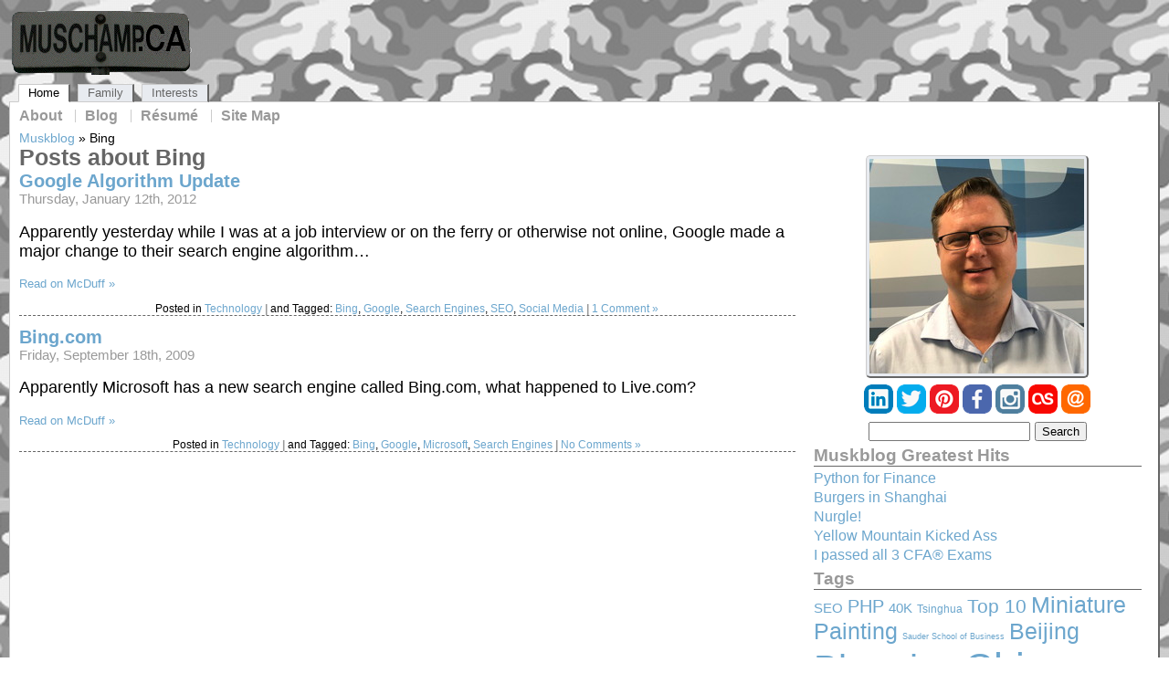

--- FILE ---
content_type: text/html; charset=UTF-8
request_url: https://blog.muschamp.ca/tag/bing/
body_size: 9697
content:
<!DOCTYPE html PUBLIC "-//W3C//DTD XHTML 1.0 Transitional//EN" "http://www.w3.org/TR/xhtml1/DTD/xhtml1-transitional.dtd">
<html xmlns="http://www.w3.org/1999/xhtml">
<head profile="http://gmpg.org/xfn/11">
	<meta http-equiv="Content-Type" content="text/html; charset=UTF-8" />

	<title>Bing Archives &#8211; Muskblog</title><!-- Updated August 3rd 2025 1:25 PM -->
	<style type="text/css" media="all">@import "https://www.muschamp.ca/tabs.css";</style>

	<link rel="stylesheet" href="https://blog.muschamp.ca/wp-content/themes/muschampTabs/style.css" type="text/css" media="screen" />
	<link rel="alternate" type="application/rss+xml" title="RSS 2.0" href="https://blog.muschamp.ca/feed/" />
	<link rel="alternate" type="text/xml" title="RSS .92" href="https://blog.muschamp.ca/feed/rss/" />
	<link rel="alternate" type="application/atom+xml" title="Atom 0.3" href="https://blog.muschamp.ca/feed/atom/" />
	<link rel="pingback" href="https://blog.muschamp.ca/xmlrpc.php" />
	<link href="https://blog.muschamp.ca/wp-content/themes/muschampTabs/images/favicon.ico" rel="icon" type="image/x-icon" />
	
	<!-- Neccessry for threaded comments. --->
		
	<!-- Before wp_head() -->
	<meta name='robots' content='noindex, follow' />

	<!-- This site is optimized with the Yoast SEO plugin v22.7 - https://yoast.com/wordpress/plugins/seo/ -->
	<meta property="og:locale" content="en_US" />
	<meta property="og:type" content="article" />
	<meta property="og:title" content="Bing Archives &#8211; Muskblog" />
	<meta property="og:url" content="http://blog.muschamp.ca/tag/bing/" />
	<meta property="og:site_name" content="Muskblog" />
	<meta property="og:image" content="https://blog.muschamp.ca/wp-content/uploads/muskblogFacebookImage.jpg" />
	<meta property="og:image:width" content="1200" />
	<meta property="og:image:height" content="628" />
	<meta property="og:image:type" content="image/jpeg" />
	<meta name="twitter:card" content="summary_large_image" />
	<meta name="twitter:site" content="@MuskieMcKay" />
	<script type="application/ld+json" class="yoast-schema-graph">{"@context":"https://schema.org","@graph":[{"@type":"CollectionPage","@id":"http://blog.muschamp.ca/tag/bing/","url":"http://blog.muschamp.ca/tag/bing/","name":"Bing Archives &#8211; Muskblog","isPartOf":{"@id":"http://blog.muschamp.ca/#website"},"primaryImageOfPage":{"@id":"http://blog.muschamp.ca/tag/bing/#primaryimage"},"image":{"@id":"http://blog.muschamp.ca/tag/bing/#primaryimage"},"thumbnailUrl":"https://blog.muschamp.ca/wp-content/uploads/dilbertGoogleLogo.jpg","breadcrumb":{"@id":"http://blog.muschamp.ca/tag/bing/#breadcrumb"},"inLanguage":"en-US"},{"@type":"ImageObject","inLanguage":"en-US","@id":"http://blog.muschamp.ca/tag/bing/#primaryimage","url":"https://blog.muschamp.ca/wp-content/uploads/dilbertGoogleLogo.jpg","contentUrl":"https://blog.muschamp.ca/wp-content/uploads/dilbertGoogleLogo.jpg","width":192,"height":192,"caption":"Dilbert Google logo"},{"@type":"BreadcrumbList","@id":"http://blog.muschamp.ca/tag/bing/#breadcrumb","itemListElement":[{"@type":"ListItem","position":1,"name":"Muskblog","item":"http://blog.muschamp.ca/"},{"@type":"ListItem","position":2,"name":"Bing"}]},{"@type":"WebSite","@id":"http://blog.muschamp.ca/#website","url":"http://blog.muschamp.ca/","name":"Muskblog","description":"Making the Internet better since 1995","publisher":{"@id":"http://blog.muschamp.ca/#/schema/person/b6c75df7ec05a86202858288db7fc239"},"potentialAction":[{"@type":"SearchAction","target":{"@type":"EntryPoint","urlTemplate":"http://blog.muschamp.ca/?s={search_term_string}"},"query-input":"required name=search_term_string"}],"inLanguage":"en-US"},{"@type":["Person","Organization"],"@id":"http://blog.muschamp.ca/#/schema/person/b6c75df7ec05a86202858288db7fc239","name":"Andrew McKay","image":{"@type":"ImageObject","inLanguage":"en-US","@id":"http://blog.muschamp.ca/#/schema/person/image/","url":"https://secure.gravatar.com/avatar/699d491eb53866d337245e53e5877a46?s=96&d=mm&r=g","contentUrl":"https://secure.gravatar.com/avatar/699d491eb53866d337245e53e5877a46?s=96&d=mm&r=g","caption":"Andrew McKay"},"logo":{"@id":"http://blog.muschamp.ca/#/schema/person/image/"},"description":"Andrew Muschamp McKay has been building and maintaining web sites since 1995, this blog is about his MBA and CFA® studies, his interests and his travels.","sameAs":["https://www.muschamp.ca","http://www.facebook.com/muskiemckay","https://www.instagram.com/muskiemckay/","http://www.linkedin.com/in/Muskie","http://pinterest.com/muskiemckay/","https://x.com/MuskieMcKay","http://www.youtube.com/user/MuskieMcKay"]}]}</script>
	<!-- / Yoast SEO plugin. -->


<link rel='dns-prefetch' href='//www.googletagmanager.com' />
<link rel="alternate" type="application/rss+xml" title="Muskblog &raquo; Bing Tag Feed" href="https://blog.muschamp.ca/tag/bing/feed/" />
<script type="text/javascript">
/* <![CDATA[ */
window._wpemojiSettings = {"baseUrl":"https:\/\/s.w.org\/images\/core\/emoji\/15.0.3\/72x72\/","ext":".png","svgUrl":"https:\/\/s.w.org\/images\/core\/emoji\/15.0.3\/svg\/","svgExt":".svg","source":{"concatemoji":"https:\/\/blog.muschamp.ca\/wp-includes\/js\/wp-emoji-release.min.js?ver=6.5.7"}};
/*! This file is auto-generated */
!function(i,n){var o,s,e;function c(e){try{var t={supportTests:e,timestamp:(new Date).valueOf()};sessionStorage.setItem(o,JSON.stringify(t))}catch(e){}}function p(e,t,n){e.clearRect(0,0,e.canvas.width,e.canvas.height),e.fillText(t,0,0);var t=new Uint32Array(e.getImageData(0,0,e.canvas.width,e.canvas.height).data),r=(e.clearRect(0,0,e.canvas.width,e.canvas.height),e.fillText(n,0,0),new Uint32Array(e.getImageData(0,0,e.canvas.width,e.canvas.height).data));return t.every(function(e,t){return e===r[t]})}function u(e,t,n){switch(t){case"flag":return n(e,"\ud83c\udff3\ufe0f\u200d\u26a7\ufe0f","\ud83c\udff3\ufe0f\u200b\u26a7\ufe0f")?!1:!n(e,"\ud83c\uddfa\ud83c\uddf3","\ud83c\uddfa\u200b\ud83c\uddf3")&&!n(e,"\ud83c\udff4\udb40\udc67\udb40\udc62\udb40\udc65\udb40\udc6e\udb40\udc67\udb40\udc7f","\ud83c\udff4\u200b\udb40\udc67\u200b\udb40\udc62\u200b\udb40\udc65\u200b\udb40\udc6e\u200b\udb40\udc67\u200b\udb40\udc7f");case"emoji":return!n(e,"\ud83d\udc26\u200d\u2b1b","\ud83d\udc26\u200b\u2b1b")}return!1}function f(e,t,n){var r="undefined"!=typeof WorkerGlobalScope&&self instanceof WorkerGlobalScope?new OffscreenCanvas(300,150):i.createElement("canvas"),a=r.getContext("2d",{willReadFrequently:!0}),o=(a.textBaseline="top",a.font="600 32px Arial",{});return e.forEach(function(e){o[e]=t(a,e,n)}),o}function t(e){var t=i.createElement("script");t.src=e,t.defer=!0,i.head.appendChild(t)}"undefined"!=typeof Promise&&(o="wpEmojiSettingsSupports",s=["flag","emoji"],n.supports={everything:!0,everythingExceptFlag:!0},e=new Promise(function(e){i.addEventListener("DOMContentLoaded",e,{once:!0})}),new Promise(function(t){var n=function(){try{var e=JSON.parse(sessionStorage.getItem(o));if("object"==typeof e&&"number"==typeof e.timestamp&&(new Date).valueOf()<e.timestamp+604800&&"object"==typeof e.supportTests)return e.supportTests}catch(e){}return null}();if(!n){if("undefined"!=typeof Worker&&"undefined"!=typeof OffscreenCanvas&&"undefined"!=typeof URL&&URL.createObjectURL&&"undefined"!=typeof Blob)try{var e="postMessage("+f.toString()+"("+[JSON.stringify(s),u.toString(),p.toString()].join(",")+"));",r=new Blob([e],{type:"text/javascript"}),a=new Worker(URL.createObjectURL(r),{name:"wpTestEmojiSupports"});return void(a.onmessage=function(e){c(n=e.data),a.terminate(),t(n)})}catch(e){}c(n=f(s,u,p))}t(n)}).then(function(e){for(var t in e)n.supports[t]=e[t],n.supports.everything=n.supports.everything&&n.supports[t],"flag"!==t&&(n.supports.everythingExceptFlag=n.supports.everythingExceptFlag&&n.supports[t]);n.supports.everythingExceptFlag=n.supports.everythingExceptFlag&&!n.supports.flag,n.DOMReady=!1,n.readyCallback=function(){n.DOMReady=!0}}).then(function(){return e}).then(function(){var e;n.supports.everything||(n.readyCallback(),(e=n.source||{}).concatemoji?t(e.concatemoji):e.wpemoji&&e.twemoji&&(t(e.twemoji),t(e.wpemoji)))}))}((window,document),window._wpemojiSettings);
/* ]]> */
</script>
<link rel='stylesheet' id='muschamp-css' href='https://blog.muschamp.ca/wp-content/themes/muschampTabs/style.css?ver=6.5.7' type='text/css' media='all' />
<style id='wp-emoji-styles-inline-css' type='text/css'>

	img.wp-smiley, img.emoji {
		display: inline !important;
		border: none !important;
		box-shadow: none !important;
		height: 1em !important;
		width: 1em !important;
		margin: 0 0.07em !important;
		vertical-align: -0.1em !important;
		background: none !important;
		padding: 0 !important;
	}
</style>
<link rel='stylesheet' id='wp-block-library-css' href='https://blog.muschamp.ca/wp-includes/css/dist/block-library/style.min.css?ver=6.5.7' type='text/css' media='all' />
<style id='classic-theme-styles-inline-css' type='text/css'>
/*! This file is auto-generated */
.wp-block-button__link{color:#fff;background-color:#32373c;border-radius:9999px;box-shadow:none;text-decoration:none;padding:calc(.667em + 2px) calc(1.333em + 2px);font-size:1.125em}.wp-block-file__button{background:#32373c;color:#fff;text-decoration:none}
</style>
<style id='global-styles-inline-css' type='text/css'>
body{--wp--preset--color--black: #000000;--wp--preset--color--cyan-bluish-gray: #abb8c3;--wp--preset--color--white: #ffffff;--wp--preset--color--pale-pink: #f78da7;--wp--preset--color--vivid-red: #cf2e2e;--wp--preset--color--luminous-vivid-orange: #ff6900;--wp--preset--color--luminous-vivid-amber: #fcb900;--wp--preset--color--light-green-cyan: #7bdcb5;--wp--preset--color--vivid-green-cyan: #00d084;--wp--preset--color--pale-cyan-blue: #8ed1fc;--wp--preset--color--vivid-cyan-blue: #0693e3;--wp--preset--color--vivid-purple: #9b51e0;--wp--preset--gradient--vivid-cyan-blue-to-vivid-purple: linear-gradient(135deg,rgba(6,147,227,1) 0%,rgb(155,81,224) 100%);--wp--preset--gradient--light-green-cyan-to-vivid-green-cyan: linear-gradient(135deg,rgb(122,220,180) 0%,rgb(0,208,130) 100%);--wp--preset--gradient--luminous-vivid-amber-to-luminous-vivid-orange: linear-gradient(135deg,rgba(252,185,0,1) 0%,rgba(255,105,0,1) 100%);--wp--preset--gradient--luminous-vivid-orange-to-vivid-red: linear-gradient(135deg,rgba(255,105,0,1) 0%,rgb(207,46,46) 100%);--wp--preset--gradient--very-light-gray-to-cyan-bluish-gray: linear-gradient(135deg,rgb(238,238,238) 0%,rgb(169,184,195) 100%);--wp--preset--gradient--cool-to-warm-spectrum: linear-gradient(135deg,rgb(74,234,220) 0%,rgb(151,120,209) 20%,rgb(207,42,186) 40%,rgb(238,44,130) 60%,rgb(251,105,98) 80%,rgb(254,248,76) 100%);--wp--preset--gradient--blush-light-purple: linear-gradient(135deg,rgb(255,206,236) 0%,rgb(152,150,240) 100%);--wp--preset--gradient--blush-bordeaux: linear-gradient(135deg,rgb(254,205,165) 0%,rgb(254,45,45) 50%,rgb(107,0,62) 100%);--wp--preset--gradient--luminous-dusk: linear-gradient(135deg,rgb(255,203,112) 0%,rgb(199,81,192) 50%,rgb(65,88,208) 100%);--wp--preset--gradient--pale-ocean: linear-gradient(135deg,rgb(255,245,203) 0%,rgb(182,227,212) 50%,rgb(51,167,181) 100%);--wp--preset--gradient--electric-grass: linear-gradient(135deg,rgb(202,248,128) 0%,rgb(113,206,126) 100%);--wp--preset--gradient--midnight: linear-gradient(135deg,rgb(2,3,129) 0%,rgb(40,116,252) 100%);--wp--preset--font-size--small: 13px;--wp--preset--font-size--medium: 20px;--wp--preset--font-size--large: 36px;--wp--preset--font-size--x-large: 42px;--wp--preset--spacing--20: 0.44rem;--wp--preset--spacing--30: 0.67rem;--wp--preset--spacing--40: 1rem;--wp--preset--spacing--50: 1.5rem;--wp--preset--spacing--60: 2.25rem;--wp--preset--spacing--70: 3.38rem;--wp--preset--spacing--80: 5.06rem;--wp--preset--shadow--natural: 6px 6px 9px rgba(0, 0, 0, 0.2);--wp--preset--shadow--deep: 12px 12px 50px rgba(0, 0, 0, 0.4);--wp--preset--shadow--sharp: 6px 6px 0px rgba(0, 0, 0, 0.2);--wp--preset--shadow--outlined: 6px 6px 0px -3px rgba(255, 255, 255, 1), 6px 6px rgba(0, 0, 0, 1);--wp--preset--shadow--crisp: 6px 6px 0px rgba(0, 0, 0, 1);}:where(.is-layout-flex){gap: 0.5em;}:where(.is-layout-grid){gap: 0.5em;}body .is-layout-flex{display: flex;}body .is-layout-flex{flex-wrap: wrap;align-items: center;}body .is-layout-flex > *{margin: 0;}body .is-layout-grid{display: grid;}body .is-layout-grid > *{margin: 0;}:where(.wp-block-columns.is-layout-flex){gap: 2em;}:where(.wp-block-columns.is-layout-grid){gap: 2em;}:where(.wp-block-post-template.is-layout-flex){gap: 1.25em;}:where(.wp-block-post-template.is-layout-grid){gap: 1.25em;}.has-black-color{color: var(--wp--preset--color--black) !important;}.has-cyan-bluish-gray-color{color: var(--wp--preset--color--cyan-bluish-gray) !important;}.has-white-color{color: var(--wp--preset--color--white) !important;}.has-pale-pink-color{color: var(--wp--preset--color--pale-pink) !important;}.has-vivid-red-color{color: var(--wp--preset--color--vivid-red) !important;}.has-luminous-vivid-orange-color{color: var(--wp--preset--color--luminous-vivid-orange) !important;}.has-luminous-vivid-amber-color{color: var(--wp--preset--color--luminous-vivid-amber) !important;}.has-light-green-cyan-color{color: var(--wp--preset--color--light-green-cyan) !important;}.has-vivid-green-cyan-color{color: var(--wp--preset--color--vivid-green-cyan) !important;}.has-pale-cyan-blue-color{color: var(--wp--preset--color--pale-cyan-blue) !important;}.has-vivid-cyan-blue-color{color: var(--wp--preset--color--vivid-cyan-blue) !important;}.has-vivid-purple-color{color: var(--wp--preset--color--vivid-purple) !important;}.has-black-background-color{background-color: var(--wp--preset--color--black) !important;}.has-cyan-bluish-gray-background-color{background-color: var(--wp--preset--color--cyan-bluish-gray) !important;}.has-white-background-color{background-color: var(--wp--preset--color--white) !important;}.has-pale-pink-background-color{background-color: var(--wp--preset--color--pale-pink) !important;}.has-vivid-red-background-color{background-color: var(--wp--preset--color--vivid-red) !important;}.has-luminous-vivid-orange-background-color{background-color: var(--wp--preset--color--luminous-vivid-orange) !important;}.has-luminous-vivid-amber-background-color{background-color: var(--wp--preset--color--luminous-vivid-amber) !important;}.has-light-green-cyan-background-color{background-color: var(--wp--preset--color--light-green-cyan) !important;}.has-vivid-green-cyan-background-color{background-color: var(--wp--preset--color--vivid-green-cyan) !important;}.has-pale-cyan-blue-background-color{background-color: var(--wp--preset--color--pale-cyan-blue) !important;}.has-vivid-cyan-blue-background-color{background-color: var(--wp--preset--color--vivid-cyan-blue) !important;}.has-vivid-purple-background-color{background-color: var(--wp--preset--color--vivid-purple) !important;}.has-black-border-color{border-color: var(--wp--preset--color--black) !important;}.has-cyan-bluish-gray-border-color{border-color: var(--wp--preset--color--cyan-bluish-gray) !important;}.has-white-border-color{border-color: var(--wp--preset--color--white) !important;}.has-pale-pink-border-color{border-color: var(--wp--preset--color--pale-pink) !important;}.has-vivid-red-border-color{border-color: var(--wp--preset--color--vivid-red) !important;}.has-luminous-vivid-orange-border-color{border-color: var(--wp--preset--color--luminous-vivid-orange) !important;}.has-luminous-vivid-amber-border-color{border-color: var(--wp--preset--color--luminous-vivid-amber) !important;}.has-light-green-cyan-border-color{border-color: var(--wp--preset--color--light-green-cyan) !important;}.has-vivid-green-cyan-border-color{border-color: var(--wp--preset--color--vivid-green-cyan) !important;}.has-pale-cyan-blue-border-color{border-color: var(--wp--preset--color--pale-cyan-blue) !important;}.has-vivid-cyan-blue-border-color{border-color: var(--wp--preset--color--vivid-cyan-blue) !important;}.has-vivid-purple-border-color{border-color: var(--wp--preset--color--vivid-purple) !important;}.has-vivid-cyan-blue-to-vivid-purple-gradient-background{background: var(--wp--preset--gradient--vivid-cyan-blue-to-vivid-purple) !important;}.has-light-green-cyan-to-vivid-green-cyan-gradient-background{background: var(--wp--preset--gradient--light-green-cyan-to-vivid-green-cyan) !important;}.has-luminous-vivid-amber-to-luminous-vivid-orange-gradient-background{background: var(--wp--preset--gradient--luminous-vivid-amber-to-luminous-vivid-orange) !important;}.has-luminous-vivid-orange-to-vivid-red-gradient-background{background: var(--wp--preset--gradient--luminous-vivid-orange-to-vivid-red) !important;}.has-very-light-gray-to-cyan-bluish-gray-gradient-background{background: var(--wp--preset--gradient--very-light-gray-to-cyan-bluish-gray) !important;}.has-cool-to-warm-spectrum-gradient-background{background: var(--wp--preset--gradient--cool-to-warm-spectrum) !important;}.has-blush-light-purple-gradient-background{background: var(--wp--preset--gradient--blush-light-purple) !important;}.has-blush-bordeaux-gradient-background{background: var(--wp--preset--gradient--blush-bordeaux) !important;}.has-luminous-dusk-gradient-background{background: var(--wp--preset--gradient--luminous-dusk) !important;}.has-pale-ocean-gradient-background{background: var(--wp--preset--gradient--pale-ocean) !important;}.has-electric-grass-gradient-background{background: var(--wp--preset--gradient--electric-grass) !important;}.has-midnight-gradient-background{background: var(--wp--preset--gradient--midnight) !important;}.has-small-font-size{font-size: var(--wp--preset--font-size--small) !important;}.has-medium-font-size{font-size: var(--wp--preset--font-size--medium) !important;}.has-large-font-size{font-size: var(--wp--preset--font-size--large) !important;}.has-x-large-font-size{font-size: var(--wp--preset--font-size--x-large) !important;}
.wp-block-navigation a:where(:not(.wp-element-button)){color: inherit;}
:where(.wp-block-post-template.is-layout-flex){gap: 1.25em;}:where(.wp-block-post-template.is-layout-grid){gap: 1.25em;}
:where(.wp-block-columns.is-layout-flex){gap: 2em;}:where(.wp-block-columns.is-layout-grid){gap: 2em;}
.wp-block-pullquote{font-size: 1.5em;line-height: 1.6;}
</style>
<link rel='stylesheet' id='recent-posts-widget-with-thumbnails-public-style-css' href='https://blog.muschamp.ca/wp-content/plugins/recent-posts-widget-with-thumbnails/public.css?ver=7.1.1' type='text/css' media='all' />

<!-- Google tag (gtag.js) snippet added by Site Kit -->
<!-- Google Analytics snippet added by Site Kit -->
<script type="text/javascript" src="https://www.googletagmanager.com/gtag/js?id=GT-WBKSWM9L" id="google_gtagjs-js" async></script>
<script type="text/javascript" id="google_gtagjs-js-after">
/* <![CDATA[ */
window.dataLayer = window.dataLayer || [];function gtag(){dataLayer.push(arguments);}
gtag("set","linker",{"domains":["blog.muschamp.ca"]});
gtag("js", new Date());
gtag("set", "developer_id.dZTNiMT", true);
gtag("config", "GT-WBKSWM9L");
/* ]]> */
</script>
<link rel="https://api.w.org/" href="https://blog.muschamp.ca/wp-json/" /><link rel="alternate" type="application/json" href="https://blog.muschamp.ca/wp-json/wp/v2/tags/1026" /><link rel="EditURI" type="application/rsd+xml" title="RSD" href="https://blog.muschamp.ca/xmlrpc.php?rsd" />
<meta name="generator" content="WordPress 6.5.7" />
<meta name="generator" content="Site Kit by Google 1.160.1" /><style data-context="foundation-flickity-css">/*! Flickity v2.0.2
http://flickity.metafizzy.co
---------------------------------------------- */.flickity-enabled{position:relative}.flickity-enabled:focus{outline:0}.flickity-viewport{overflow:hidden;position:relative;height:100%}.flickity-slider{position:absolute;width:100%;height:100%}.flickity-enabled.is-draggable{-webkit-tap-highlight-color:transparent;tap-highlight-color:transparent;-webkit-user-select:none;-moz-user-select:none;-ms-user-select:none;user-select:none}.flickity-enabled.is-draggable .flickity-viewport{cursor:move;cursor:-webkit-grab;cursor:grab}.flickity-enabled.is-draggable .flickity-viewport.is-pointer-down{cursor:-webkit-grabbing;cursor:grabbing}.flickity-prev-next-button{position:absolute;top:50%;width:44px;height:44px;border:none;border-radius:50%;background:#fff;background:hsla(0,0%,100%,.75);cursor:pointer;-webkit-transform:translateY(-50%);transform:translateY(-50%)}.flickity-prev-next-button:hover{background:#fff}.flickity-prev-next-button:focus{outline:0;box-shadow:0 0 0 5px #09f}.flickity-prev-next-button:active{opacity:.6}.flickity-prev-next-button.previous{left:10px}.flickity-prev-next-button.next{right:10px}.flickity-rtl .flickity-prev-next-button.previous{left:auto;right:10px}.flickity-rtl .flickity-prev-next-button.next{right:auto;left:10px}.flickity-prev-next-button:disabled{opacity:.3;cursor:auto}.flickity-prev-next-button svg{position:absolute;left:20%;top:20%;width:60%;height:60%}.flickity-prev-next-button .arrow{fill:#333}.flickity-page-dots{position:absolute;width:100%;bottom:-25px;padding:0;margin:0;list-style:none;text-align:center;line-height:1}.flickity-rtl .flickity-page-dots{direction:rtl}.flickity-page-dots .dot{display:inline-block;width:10px;height:10px;margin:0 8px;background:#333;border-radius:50%;opacity:.25;cursor:pointer}.flickity-page-dots .dot.is-selected{opacity:1}</style><style data-context="foundation-slideout-css">.slideout-menu{position:fixed;left:0;top:0;bottom:0;right:auto;z-index:0;width:256px;overflow-y:auto;-webkit-overflow-scrolling:touch;display:none}.slideout-menu.pushit-right{left:auto;right:0}.slideout-panel{position:relative;z-index:1;will-change:transform}.slideout-open,.slideout-open .slideout-panel,.slideout-open body{overflow:hidden}.slideout-open .slideout-menu{display:block}.pushit{display:none}</style><link rel="icon" href="https://blog.muschamp.ca/wp-content/uploads/cropped-newBlogImage-32x32.png" sizes="32x32" />
<link rel="icon" href="https://blog.muschamp.ca/wp-content/uploads/cropped-newBlogImage-192x192.png" sizes="192x192" />
<link rel="apple-touch-icon" href="https://blog.muschamp.ca/wp-content/uploads/cropped-newBlogImage-180x180.png" />
<meta name="msapplication-TileImage" content="https://blog.muschamp.ca/wp-content/uploads/cropped-newBlogImage-270x270.png" />
<style>.ios7.web-app-mode.has-fixed header{ background-color: rgba(153,153,153,.88);}</style>  
	<!-- After wp_head() -->
	
	<!-- This Google Tag is different than homepage, but it is working, Site Kit may need it. -->
	<!-- Google tag (gtag.js) -->
	<script async src="https://www.googletagmanager.com/gtag/js?id=TAG_ID"></script>
	<script>
	 window.dataLayer = window.dataLayer || [];
	 function gtag(){dataLayer.push(arguments);}
	 gtag('js', new Date());
	 
	 gtag('config', 'TAG_ID');
	</script>
</head>
<body class="section-1">
<a href="https://www.muschamp.ca/"><img src="https://www.muschamp.ca/CommonImages/muschampDotCA.gif" width="200" height="72" vspace="10" border="0" alt="Muschamp Rd"></a>
<ul id="menu">
  <li id="nav-1"><a href="https://www.muschamp.ca/"">Home</a>
  
    <ul id="subnav-1">
		
		<li><a href="https://www.muschamp.ca/Muskie/" rel="author"">About</a></li>
		<li><a href="http://blog.muschamp.ca/">Blog</a></li>
		<li><a href="https://www.muschamp.ca/Muskie/resumeFrame.html">R&eacute;sum&eacute;</a></li>
		<li><a href="https://www.muschamp.ca/siteMap.html">Site Map</a></li>
    </ul>
  </li>
  <li id="nav-2"><a href="https://www.muschamp.ca/Muskie/family.html" onclick="_gaq.push(['_link', 'https://www.muschamp.ca/Muskie/family.html']); return false;">Family</a>
	  
    <ul id="subnav-2">
		
      	<li><a href="https://www.muschamp.ca/Sam/">Sam</a></li>
		<li><a href="https://www.muschamp.ca/Linda/">Linda</a></li>
		<li><a href="https://www.muschamp.ca/McKayReunion/">McKay Reunion</a></li>
    </ul>
  </li>
  <li id="nav-3"><a href="https://www.muschamp.ca/Muskie/interests.html" onclick="_gaq.push(['_link', 'https://www.muschamp.ca/Muskie/interests.html']); return false;">Interests</a>
	  
    <ul id="subnav-3">
		
		<li><a href="https://www.muschamp.ca/Muskie/gaming.html">Gaming</a></li>
		<li><a href="https://www.muschamp.ca/Muskie/music.html">Music</a></li>
		<li><a href="https://www.muschamp.ca/Muskie/movies.html">Movies</a></li>
		<li><a href="https://www.muschamp.ca/Muskie/books.html">Books</a></li>
		<li><a href="https://www.muschamp.ca/Japan/">Japan</a></li>
		<li><a href="https://www.muschamp.ca/Muskie/China/index.html">China</a></li> 
    </ul>
  </li>
</ul>
<div id="contents"><!-- this is from my main BBEdit HTML template, the entire blog goes in this.  -->
			<br /> <!-- simple break because it is simple and I have bigger problems to solve than whitespace. -->
		<p id="breadcrumbs"><span><span><a href="http://blog.muschamp.ca/">Muskblog</a></span> » <span class="breadcrumb_last" aria-current="page">Bing</span></span></p>	
		<div id="blogContent" class="narrowColumn">

									<h2 class="pageTitle">Posts about Bing</h2>
 	  		
							<div class="post">
					<h3 id="post-3399"><a href="https://blog.muschamp.ca/2012/01/12/stop-me-if-youve-heard-this-before-but-google-changed-their-search-algorithm/" rel="bookmark" title="Permanent Link to Google Algorithm Update">Google Algorithm Update</a></h3>
					<small>Thursday, January 12th, 2012</small>
					
					<div class="entry">
						<p>Apparently yesterday while I was at a job interview or on the ferry or otherwise not online, Google made a major change to their search engine algorithm&#8230;</p>
 <a class="read-more" href="https://blog.muschamp.ca/2012/01/12/stop-me-if-youve-heard-this-before-but-google-changed-their-search-algorithm/">Read on McDuff &raquo;</a>					</div>
			
					<p class="postMetadata">Posted in <a href="https://blog.muschamp.ca/category/technology/" rel="category tag">Technology</a> <strong>|</strong> 
					 and Tagged: <a href="https://blog.muschamp.ca/tag/bing/" rel="tag">Bing</a>, <a href="https://blog.muschamp.ca/tag/google/" rel="tag">Google</a>, <a href="https://blog.muschamp.ca/tag/search-engines/" rel="tag">Search Engines</a>, <a href="https://blog.muschamp.ca/tag/seo/" rel="tag">SEO</a>, <a href="https://blog.muschamp.ca/tag/social-media/" rel="tag">Social Media</a><strong> | </strong> 
					  
					<a href="https://blog.muschamp.ca/2012/01/12/stop-me-if-youve-heard-this-before-but-google-changed-their-search-algorithm/#comments">1 Comment &#187;</a></p> 
					
				</div>
							<div class="post">
					<h3 id="post-1280"><a href="https://blog.muschamp.ca/2009/09/18/bingcom/" rel="bookmark" title="Permanent Link to Bing.com">Bing.com</a></h3>
					<small>Friday, September 18th, 2009</small>
					
					<div class="entry">
						<p>Apparently Microsoft has a new search engine called Bing.com, what happened to Live.com?</p>
 <a class="read-more" href="https://blog.muschamp.ca/2009/09/18/bingcom/">Read on McDuff &raquo;</a>					</div>
			
					<p class="postMetadata">Posted in <a href="https://blog.muschamp.ca/category/technology/" rel="category tag">Technology</a> <strong>|</strong> 
					 and Tagged: <a href="https://blog.muschamp.ca/tag/bing/" rel="tag">Bing</a>, <a href="https://blog.muschamp.ca/tag/google/" rel="tag">Google</a>, <a href="https://blog.muschamp.ca/tag/microsoft/" rel="tag">Microsoft</a>, <a href="https://blog.muschamp.ca/tag/search-engines/" rel="tag">Search Engines</a><strong> | </strong> 
					  
					<a href="https://blog.muschamp.ca/2009/09/18/bingcom/#respond">No Comments &#187;</a></p> 
					
				</div>
			
			<!-- New Navigation -->
				
			</div>

<div id="sidebar">
	<a href="https://www.muschamp.ca/Muskie/" id="authorPhotoLink" title="This is a picture of me at work." rel="author">
		<img src="http://blog.muschamp.ca/wp-content/themes/muschampTabs/images/newBlogPhoto.jpg" alt="Andrew Muschamp McKay" width="235" height="235" border="0" id="authorPhoto" rel="author">
	</a>
	<ul id="socialMe">
		<li>
			<a href="http://www.linkedin.com/in/Muskie" title="I'm a professional" rel="me">
				<img src="https://www.muschamp.ca/CommonImages/SocialMediaIcons/linkedin.png" alt="LinkedIn" />
			</a>
		</li>
		<li>
			<a href="http://twitter.com/MuskieMcKay" title="I Tweet" rel="me">
				<img src="https://www.muschamp.ca/CommonImages/SocialMediaIcons/twitter.png" alt="Twitter" />
			</a>
		</li>
		<li>
			<a href="http://pinterest.com/muskiemckay/" title="I Pin" rel="me">
				<img src="https://www.muschamp.ca/CommonImages/SocialMediaIcons/pinterest.png" alt="Pinterest" />
			</a>
		</li>
		<li>
			<a href="http://www.facebook.com/muskiemckay" title="I Facebook" rel="me">
				<img src="https://www.muschamp.ca/CommonImages/SocialMediaIcons/facebook.png" alt="Facebook" />
			</a>
		</li>
		<li>
			<a href="https://www.instagram.com/muskiemckay/" title="I Instagram" rel="me">
				<img src="https://www.muschamp.ca/CommonImages/SocialMediaIcons/instagram.png" alt="Instagram" />
			</a>
		</li>
		<li>
			<a href="http://www.last.fm/user/Muskie" title="I scobble" rel="me">
				<img src="https://www.muschamp.ca/CommonImages/SocialMediaIcons/lastfm.png" alt="Last.fm" />
			</a>
		</li>
		<li>
			<a href="mailto:andrew@muschamp.ca" title="I email">
				<img src="https://www.muschamp.ca/CommonImages/SocialMediaIcons/email.png" alt="Email" />
			</a>
		</li>
	</ul>
	<!-- I need a job, put a link to your resume in the sidebar 
	<div id="importantText">
		<a href="https://www.muschamp.ca/Muskie/resumeFrame.html">Hire me in 2019</a> 
	</div>
	-->
	<div id="searchBox">
		<form method="get" id="searchform" action="/index.php">
<div><input type="text" value="" name="s" id="s" />
<input type="submit" id="searchsubmit" value="Search" />
</div>
</form>	</div>
	<!-- always show sidebar contents above here -->
					<!-- Show Greatest Hits -->
			<!-- I now want this to appear most everywhere, except search and error pages -->
			<ul><!-- Extra UL tag is necessary -->
			<li id="linkcat-57" class="linkcat"><h4>Muskblog Greatest Hits</h4>
	<ul class='xoxo blogroll'>
<li><a href="https://blog.muschamp.ca/2025/08/22/certificate-in-python-for-finance/" title="Doing the certificate in Python for Finance">Python for Finance</a></li>
<li><a href="https://blog.muschamp.ca/2018/08/22/burgers-in-shanghai/" title="In four years in Shanghai, I tried a lot of burgers.">Burgers in Shanghai</a></li>
<li><a href="https://blog.muschamp.ca/2016/01/01/nurgle/" title="I used to maintain the most popular webpage about Nurgle!">Nurgle!</a></li>
<li><a href="https://blog.muschamp.ca/2006/02/14/yellow-mountain-kicked-ass/" title="In 2006 I got a chance to climb Huangshan.">Yellow Mountain Kicked Ass</a></li>
<li><a href="http://blog.muschamp.ca/2018/08/30/passed-all-3-cfa-exams/" title="How I managed to pass all three CFA exams.">I passed all 3 CFA® Exams</a></li>

	</ul>
</li>
	
			</ul>
				
			
		
				
				
				
		
					<!-- Still keep this off front page, switch to 25 to keep Depression out until you blog more or edit more  || is_home()  -->
			<h4>Tags</h4>
			<a href="https://blog.muschamp.ca/tag/seo/" class="tag-cloud-link tag-link-92 tag-link-position-1" style="font-size: 0.86065573770492em;" aria-label="SEO (25 items)">SEO</a>
<a href="https://blog.muschamp.ca/tag/php/" class="tag-cloud-link tag-link-21 tag-link-position-2" style="font-size: 1.1229508196721em;" aria-label="PHP (30 items)">PHP</a>
<a href="https://blog.muschamp.ca/tag/40k/" class="tag-cloud-link tag-link-15 tag-link-position-3" style="font-size: 0.82786885245902em;" aria-label="40K (24 items)">40K</a>
<a href="https://blog.muschamp.ca/tag/tsinghua/" class="tag-cloud-link tag-link-4 tag-link-position-4" style="font-size: 0.69672131147541em;" aria-label="Tsinghua (22 items)">Tsinghua</a>
<a href="https://blog.muschamp.ca/tag/top-10/" class="tag-cloud-link tag-link-71 tag-link-position-5" style="font-size: 1.1885245901639em;" aria-label="Top 10 (31 items)">Top 10</a>
<a href="https://blog.muschamp.ca/tag/miniature-painting/" class="tag-cloud-link tag-link-3410 tag-link-position-6" style="font-size: 1.4180327868852em;" aria-label="Miniature Painting (37 items)">Miniature Painting</a>
<a href="https://blog.muschamp.ca/tag/sauder-school-of-business/" class="tag-cloud-link tag-link-214 tag-link-position-7" style="font-size: 0.5em;" aria-label="Sauder School of Business (19 items)">Sauder School of Business</a>
<a href="https://blog.muschamp.ca/tag/beijing/" class="tag-cloud-link tag-link-25 tag-link-position-8" style="font-size: 1.4180327868852em;" aria-label="Beijing (37 items)">Beijing</a>
<a href="https://blog.muschamp.ca/tag/blogging/" class="tag-cloud-link tag-link-975 tag-link-position-9" style="font-size: 2.3360655737705em;" aria-label="Blogging (71 items)">Blogging</a>
<a href="https://blog.muschamp.ca/tag/china/" class="tag-cloud-link tag-link-5 tag-link-position-10" style="font-size: 2.5em;" aria-label="China (81 items)">China</a>
<a href="https://blog.muschamp.ca/tag/job-search/" class="tag-cloud-link tag-link-686 tag-link-position-11" style="font-size: 0.76229508196721em;" aria-label="Job Search (23 items)">Job Search</a>
<a href="https://blog.muschamp.ca/tag/analytics/" class="tag-cloud-link tag-link-3491 tag-link-position-12" style="font-size: 0.82786885245902em;" aria-label="Analytics (24 items)">Analytics</a>
<a href="https://blog.muschamp.ca/tag/sid-meiers-civilization/" class="tag-cloud-link tag-link-1435 tag-link-position-13" style="font-size: 0.5em;" aria-label="Sid Meier&#039;s Civilization (19 items)">Sid Meier&#039;s Civilization</a>
<a href="https://blog.muschamp.ca/tag/music/" class="tag-cloud-link tag-link-3471 tag-link-position-14" style="font-size: 1.3524590163934em;" aria-label="Music (35 items)">Music</a>
<a href="https://blog.muschamp.ca/tag/wordpress/" class="tag-cloud-link tag-link-12 tag-link-position-15" style="font-size: 1.8770491803279em;" aria-label="WordPress (52 items)">WordPress</a>
<a href="https://blog.muschamp.ca/tag/plugin/" class="tag-cloud-link tag-link-475 tag-link-position-16" style="font-size: 0.63114754098361em;" aria-label="Plugin (21 items)">Plugin</a>
<a href="https://blog.muschamp.ca/tag/itunes/" class="tag-cloud-link tag-link-474 tag-link-position-17" style="font-size: 0.69672131147541em;" aria-label="iTunes (22 items)">iTunes</a>
<a href="https://blog.muschamp.ca/tag/cfa/" class="tag-cloud-link tag-link-68 tag-link-position-18" style="font-size: 0.99180327868852em;" aria-label="CFA® (27 items)">CFA®</a>
<a href="https://blog.muschamp.ca/tag/photos/" class="tag-cloud-link tag-link-620 tag-link-position-19" style="font-size: 0.63114754098361em;" aria-label="Photos (21 items)">Photos</a>
<a href="https://blog.muschamp.ca/tag/finance/" class="tag-cloud-link tag-link-3931 tag-link-position-20" style="font-size: 1.1229508196721em;" aria-label="Finance (30 items)">Finance</a>
<a href="https://blog.muschamp.ca/tag/apple/" class="tag-cloud-link tag-link-494 tag-link-position-21" style="font-size: 1.0901639344262em;" aria-label="Apple (29 items)">Apple</a>
<a href="https://blog.muschamp.ca/tag/shanghai/" class="tag-cloud-link tag-link-405 tag-link-position-22" style="font-size: 0.69672131147541em;" aria-label="Shanghai (22 items)">Shanghai</a>
<a href="https://blog.muschamp.ca/tag/vancouver/" class="tag-cloud-link tag-link-29 tag-link-position-23" style="font-size: 1.6147540983607em;" aria-label="Vancouver (43 items)">Vancouver</a>
<a href="https://blog.muschamp.ca/tag/mba/" class="tag-cloud-link tag-link-2 tag-link-position-24" style="font-size: 1.0901639344262em;" aria-label="MBA (29 items)">MBA</a>
<a href="https://blog.muschamp.ca/tag/social-media/" class="tag-cloud-link tag-link-713 tag-link-position-25" style="font-size: 1.8770491803279em;" aria-label="Social Media (51 items)">Social Media</a>					
			<!-- I removed all the widgets from my the dynamic sidebar that were banned in China. -->
							<!-- New Homepage Dynamic Sidebar -->
				
		
		
	<!-- this is the end of the unordered list that is the true sidebar, or was -->
</div>
	<div id="disclaimer"><!-- changed to disclaimer to match existing style, why were there two blank lines to start the file? -->
		<p>
			Posts on Muskblog &copy; Andrew "Muskie" McKay.
			<br />
			CFA Institute does not endorse, promote or warrant the accuracy or quality of Muskblog.  
			CFA&reg; and Chartered Financial Analyst&reg; are registered trademarks owned by <a href="https://www.cfainstitute.org/">CFA Institute</a>.
			<!-- 36 queries. 0.603 seconds. -->
		</p>
	</div>
</div> <!-- Extra matching div in header.php with id="contents" -->
<!-- Before wp_footer() -->
<!-- Powered by WPtouch: 4.3.61 --> 
<!-- After wp_footer() --> 
</body>
</html>
<!--
Performance optimized by W3 Total Cache. Learn more: https://www.boldgrid.com/w3-total-cache/

Page Caching using Disk: Enhanced 

Served from: blog.muschamp.ca @ 2026-01-25 16:25:22 by W3 Total Cache
-->

--- FILE ---
content_type: text/css
request_url: https://www.muschamp.ca/tabs.css
body_size: 1398
content:
body {
	margin: 10px; /* also need to adjust sub-nav left value */
	margin-top: 0px; /* changed but when and why? */
	font-family: Seoul, "Arial Unicode MS", verdana, sans-serif;  /* this is all the fonts? */
	/* This is the default font-size. I think I need it slightly bigger on mobile, but then I implemented "reader" mode. */
	font-size: 1.10em;
	padding: 0px;
	background: #fff url(./CommonImages/camo.jpg) left top;
}

#menu {
	border-bottom : 1px solid #ccc;
	margin : 0px 0px 0px 0px;
	padding-bottom : 19px; /* this is now causing issue?  19px works in XHTML 1.0 but not 1.1*/
	padding-left : 10px; 
}

#menu ul, #menu li	{
	display : inline;
	list-style-type : none;
	margin : 0;
	padding : 0;
}

#menu a 
{
	/* Needs more work */
	/* border-top-left-radius: 7px; 
	border-top-right-radius: 7px; */
}

	
#menu a:link, #menu a:visited	{
	background : #E8EBF0;
	border : 1px solid #ccc;
	border-right : 2px inset #666;
	color : #666;
	float : left;
	font-size : small;  /* was small then 100% */
	font-weight : normal;
	line-height : 14px;
	margin-right : 8px;
	padding : 2px 10px 2px 10px;
	text-decoration : none;
}

#menu a:link.active, #menu a:visited.active	{
	background : #fff;
	border-bottom : 1px solid #fff;
	color : #000;
}

#menu a:hover	{
	color : #FFA500;
}

/* I don't have four menus... */	
body.section-1 #menu li#nav-1 a, 
body.section-2 #menu li#nav-2 a,
body.section-3 #menu li#nav-3 a {
	background : #fff;
	border-bottom : 1px solid #fff;
	color : #000;
	border-top-left-radius: 0px; 
}

#menu #subnav-1,
#menu #subnav-2,
#menu #subnav-3 {
	display : none;
	width: 90%;
}

body.section-1 #menu ul#subnav-1, 
body.section-2 #menu ul#subnav-2,
body.section-3 #menu ul#subnav-3 {
	display : inline;
	left : 10px;  /* needs to match margin in body CSS tag, thankfully I am smart enough to leave comments to myself. */
	position : absolute;
	top : 120px; /* Image is 35 pixels taller but reduced by 10 due to change in outer margin */
	/* top needs to be lessened to work in XHTML 1+ 120px was working fine before, can be fixed on per page
	basis until I convert every page to XHTML 1.1 which can until wait another day. */
}

body.section-1 #menu ul#subnav-1 a, 
body.section-2 #menu ul#subnav-2 a,
body.section-3 #menu ul#subnav-3 a {
	background : #fff;
	border : none;
	border-left : 1px solid #ccc;
	color : #999;
	font-size : 90%;  /* was 'smaller' */
	font-weight : bold;
	line-height : 10px;
	margin-right : 4px;
	padding : 2px 10px 2px 10px;
	text-decoration : none;
}

#menu ul a:hover {
	color : #FFA500 !important;
}

#contents {
	background : #fff;
	border-right : 2px inset #666;
	border-bottom : 2px inset #666;
	border-left : 1px solid #ccc;
	border-top : none;
	clear : both;
	margin : 0px;
	padding : 10px; /* was 15px */
	/* Needs more work
	border-top-left-radius: 7px; 
	border-top-right-radius: 7px;
	*/
}

#contents a {
  text-decoration: none;
}

#contents a:link {
  color: #6CA6CD;
}

#contents a:visited {
  color: #9370DB;
}

#contents a:hover {
  background: #E8EBF0;
}

#contents a:active {
  color: red;
}

h1 {
	font-size: 170%;
	color: #999;
	border-bottom: 3px solid #666;
}

h2 {
	font-size: 140%;
	color: #999;

}

h3 {
	font-size: 115%;
	color: #999;
}

h4 {
	font-size: 105%;
	color: #999;
}

strong, b {
  font-weight: bold;
  color: #999;
}

em, i {
  color: #666;
}

blockquote {
	font-family: fixed-width;
	border-top: 1px dashed;
	border-bottom: 1px dashed;
	background: #E8EBF0;
	padding: 3px;
	color : #666;
}

#disclaimer
{
	text-align: center;
	font-size: 0.6em;
	vertical-align: bottom;
	clear: both;
}

hr {
  color: #666;
}

img.floatLeft, img.floatRight, img.borderedImage, img.centeredImage
{
	padding: 3px;
	border : 1px solid #ccc;
	border-right : 2px inset #666;
	border-bottom : 2px inset #666;
	background: #E8EBF0;
	margin: 7px;
	border-radius: 5px;
}


img.floatLeft
{
	float: left;
}

img.floatRight
{
	float: right;
}

img.centeredImage 
{
    display: block;
    margin-left: auto;
    margin-right: auto 
}

#socialMe img
{
	/* I moved this information to this .css file as I plan to use these icons elsewhere, not just on my blog */
	/*
	height: 32px;
	width: 32px;
	*/
}

#dynamicContent
{
    float: right;
    text-align: left;
    padding: 5px;
    padding-top: 0px;
	border : 1px solid #ccc;
	border-right : 2px inset #666;
	border-bottom : 2px inset #666;
	background: #E8EBF0;
	margin: 7px;
	border-radius: 5px;
}
#dynamicContent ul
{
	list-style-type: none;
	margin-top: 0px;
	padding-left: 0px;
}
#dynamicContent h3
{
	text-align: center;
	padding-bottom: 0px;
	margin-bottom: 0px;
	margin-top: 0px;
}
#dynamicContent .rss16
{
	height: 16px;
	width: 16px;
	padding: 0px;
	margin: 0px;
}
#dynamicContent H3 a:link, #dynamicContent H3 a:visited
{
	background-color: #E8EBF0;
	color: #E8EBF0;
}